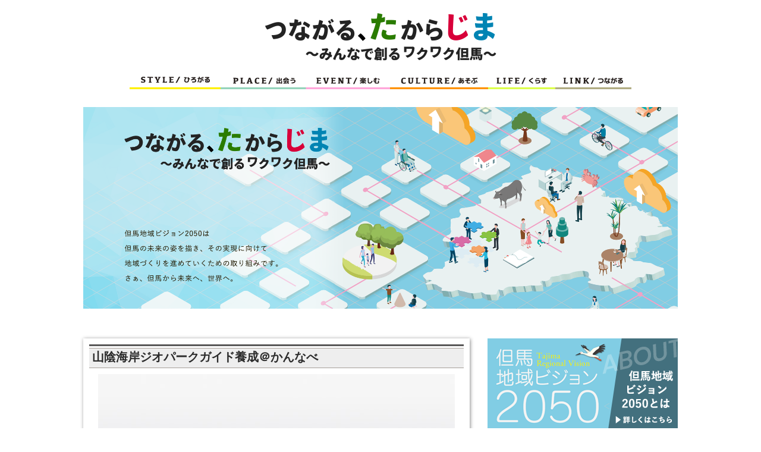

--- FILE ---
content_type: text/html; charset=UTF-8
request_url: https://yumetajima.jp/events/event/2048
body_size: 36113
content:
<!DOCTYPE html>
<!--[if IE 7]>
<html class="ie ie7" lang="ja">
<![endif]-->
<!--[if IE 8]>
<html class="ie ie8" lang="ja">
<![endif]-->
<!--[if !(IE 7) | !(IE 8) ]><!-->
<html lang="ja" prefix="og: https://ogp.me/ns#">
<!--<![endif]-->
<head>
	<meta charset="UTF-8">
	<meta http-equiv="X-UA-Compatible" content="IE=edge">
	<meta name="viewport" content="width=device-width, initial-scale=1">
        <title>山陰海岸ジオパークガイド養成＠かんなべ | つながる、たからじま 〜みんなで創る ワクワク但馬〜</title>
	<link rel="profile" href="https://gmpg.org/xfn/11">
	<link rel="pingback" href="https://yumetajima.jp/xmlrpc.php">

    <meta property="fb:app_id" content="596468473727310" />
  <meta property="og:title" content="山陰海岸ジオパークガイド養成＠かんなべ" />
  <meta property="og:type" content="article" />
  <meta property="og:description" content="山陰海岸ジオパークガイドを養成する講座です。 基本的なことを学ぶ座学と、実際にフィールドに出て必要な知識を学ぶ実習とを開" />
  <meta property="og:url" content="https://yumetajima.jp/events/event/2048" />
  <meta property="og:image" content="https://yumetajima.jp/wp-content/uploads/2015/07/noimage2.jpg" />
  <meta property="og:site_name" content="つながる、たからじま 〜みんなで創る ワクワク但馬〜" />
  
	<!--[if lt IE 9]>
	<script src="https://yumetajima.jp/wp-content/themes/yumetajima2023/js/html5.js"></script>
	<![endif]-->
  <!--[if lt IE 9]>
    <script src="//ajax.googleapis.com/ajax/libs/jquery/1.11.0/jquery.min.js"></script>
  <![endif]-->
  <!--[if gte IE 9]><!-->
    <script src="//ajax.googleapis.com/ajax/libs/jquery/2.1.0/jquery.min.js"></script>
  <!--<![endif]-->

  <meta name='robots' content='max-image-preview:large' />
	<style>img:is([sizes="auto" i], [sizes^="auto," i]) { contain-intrinsic-size: 3000px 1500px }</style>
	<link rel='dns-prefetch' href='//maps.googleapis.com' />
<link rel='dns-prefetch' href='//fonts.googleapis.com' />
<link rel="alternate" type="application/rss+xml" title="つながる、たからじま 〜みんなで創る ワクワク但馬〜 &raquo; フィード" href="https://yumetajima.jp/feed" />
<link rel="alternate" type="application/rss+xml" title="つながる、たからじま 〜みんなで創る ワクワク但馬〜 &raquo; コメントフィード" href="https://yumetajima.jp/comments/feed" />
<script type="text/javascript">
/* <![CDATA[ */
window._wpemojiSettings = {"baseUrl":"https:\/\/s.w.org\/images\/core\/emoji\/16.0.1\/72x72\/","ext":".png","svgUrl":"https:\/\/s.w.org\/images\/core\/emoji\/16.0.1\/svg\/","svgExt":".svg","source":{"concatemoji":"https:\/\/yumetajima.jp\/wp-includes\/js\/wp-emoji-release.min.js?ver=31a8617cab2fe63fb65b306609bce009"}};
/*! This file is auto-generated */
!function(s,n){var o,i,e;function c(e){try{var t={supportTests:e,timestamp:(new Date).valueOf()};sessionStorage.setItem(o,JSON.stringify(t))}catch(e){}}function p(e,t,n){e.clearRect(0,0,e.canvas.width,e.canvas.height),e.fillText(t,0,0);var t=new Uint32Array(e.getImageData(0,0,e.canvas.width,e.canvas.height).data),a=(e.clearRect(0,0,e.canvas.width,e.canvas.height),e.fillText(n,0,0),new Uint32Array(e.getImageData(0,0,e.canvas.width,e.canvas.height).data));return t.every(function(e,t){return e===a[t]})}function u(e,t){e.clearRect(0,0,e.canvas.width,e.canvas.height),e.fillText(t,0,0);for(var n=e.getImageData(16,16,1,1),a=0;a<n.data.length;a++)if(0!==n.data[a])return!1;return!0}function f(e,t,n,a){switch(t){case"flag":return n(e,"\ud83c\udff3\ufe0f\u200d\u26a7\ufe0f","\ud83c\udff3\ufe0f\u200b\u26a7\ufe0f")?!1:!n(e,"\ud83c\udde8\ud83c\uddf6","\ud83c\udde8\u200b\ud83c\uddf6")&&!n(e,"\ud83c\udff4\udb40\udc67\udb40\udc62\udb40\udc65\udb40\udc6e\udb40\udc67\udb40\udc7f","\ud83c\udff4\u200b\udb40\udc67\u200b\udb40\udc62\u200b\udb40\udc65\u200b\udb40\udc6e\u200b\udb40\udc67\u200b\udb40\udc7f");case"emoji":return!a(e,"\ud83e\udedf")}return!1}function g(e,t,n,a){var r="undefined"!=typeof WorkerGlobalScope&&self instanceof WorkerGlobalScope?new OffscreenCanvas(300,150):s.createElement("canvas"),o=r.getContext("2d",{willReadFrequently:!0}),i=(o.textBaseline="top",o.font="600 32px Arial",{});return e.forEach(function(e){i[e]=t(o,e,n,a)}),i}function t(e){var t=s.createElement("script");t.src=e,t.defer=!0,s.head.appendChild(t)}"undefined"!=typeof Promise&&(o="wpEmojiSettingsSupports",i=["flag","emoji"],n.supports={everything:!0,everythingExceptFlag:!0},e=new Promise(function(e){s.addEventListener("DOMContentLoaded",e,{once:!0})}),new Promise(function(t){var n=function(){try{var e=JSON.parse(sessionStorage.getItem(o));if("object"==typeof e&&"number"==typeof e.timestamp&&(new Date).valueOf()<e.timestamp+604800&&"object"==typeof e.supportTests)return e.supportTests}catch(e){}return null}();if(!n){if("undefined"!=typeof Worker&&"undefined"!=typeof OffscreenCanvas&&"undefined"!=typeof URL&&URL.createObjectURL&&"undefined"!=typeof Blob)try{var e="postMessage("+g.toString()+"("+[JSON.stringify(i),f.toString(),p.toString(),u.toString()].join(",")+"));",a=new Blob([e],{type:"text/javascript"}),r=new Worker(URL.createObjectURL(a),{name:"wpTestEmojiSupports"});return void(r.onmessage=function(e){c(n=e.data),r.terminate(),t(n)})}catch(e){}c(n=g(i,f,p,u))}t(n)}).then(function(e){for(var t in e)n.supports[t]=e[t],n.supports.everything=n.supports.everything&&n.supports[t],"flag"!==t&&(n.supports.everythingExceptFlag=n.supports.everythingExceptFlag&&n.supports[t]);n.supports.everythingExceptFlag=n.supports.everythingExceptFlag&&!n.supports.flag,n.DOMReady=!1,n.readyCallback=function(){n.DOMReady=!0}}).then(function(){return e}).then(function(){var e;n.supports.everything||(n.readyCallback(),(e=n.source||{}).concatemoji?t(e.concatemoji):e.wpemoji&&e.twemoji&&(t(e.twemoji),t(e.wpemoji)))}))}((window,document),window._wpemojiSettings);
/* ]]> */
</script>
<style id='wp-emoji-styles-inline-css' type='text/css'>

	img.wp-smiley, img.emoji {
		display: inline !important;
		border: none !important;
		box-shadow: none !important;
		height: 1em !important;
		width: 1em !important;
		margin: 0 0.07em !important;
		vertical-align: -0.1em !important;
		background: none !important;
		padding: 0 !important;
	}
</style>
<link rel='stylesheet' id='wp-block-library-css' href='https://yumetajima.jp/wp-includes/css/dist/block-library/style.min.css?ver=31a8617cab2fe63fb65b306609bce009' type='text/css' media='all' />
<style id='classic-theme-styles-inline-css' type='text/css'>
/*! This file is auto-generated */
.wp-block-button__link{color:#fff;background-color:#32373c;border-radius:9999px;box-shadow:none;text-decoration:none;padding:calc(.667em + 2px) calc(1.333em + 2px);font-size:1.125em}.wp-block-file__button{background:#32373c;color:#fff;text-decoration:none}
</style>
<style id='global-styles-inline-css' type='text/css'>
:root{--wp--preset--aspect-ratio--square: 1;--wp--preset--aspect-ratio--4-3: 4/3;--wp--preset--aspect-ratio--3-4: 3/4;--wp--preset--aspect-ratio--3-2: 3/2;--wp--preset--aspect-ratio--2-3: 2/3;--wp--preset--aspect-ratio--16-9: 16/9;--wp--preset--aspect-ratio--9-16: 9/16;--wp--preset--color--black: #000000;--wp--preset--color--cyan-bluish-gray: #abb8c3;--wp--preset--color--white: #ffffff;--wp--preset--color--pale-pink: #f78da7;--wp--preset--color--vivid-red: #cf2e2e;--wp--preset--color--luminous-vivid-orange: #ff6900;--wp--preset--color--luminous-vivid-amber: #fcb900;--wp--preset--color--light-green-cyan: #7bdcb5;--wp--preset--color--vivid-green-cyan: #00d084;--wp--preset--color--pale-cyan-blue: #8ed1fc;--wp--preset--color--vivid-cyan-blue: #0693e3;--wp--preset--color--vivid-purple: #9b51e0;--wp--preset--gradient--vivid-cyan-blue-to-vivid-purple: linear-gradient(135deg,rgba(6,147,227,1) 0%,rgb(155,81,224) 100%);--wp--preset--gradient--light-green-cyan-to-vivid-green-cyan: linear-gradient(135deg,rgb(122,220,180) 0%,rgb(0,208,130) 100%);--wp--preset--gradient--luminous-vivid-amber-to-luminous-vivid-orange: linear-gradient(135deg,rgba(252,185,0,1) 0%,rgba(255,105,0,1) 100%);--wp--preset--gradient--luminous-vivid-orange-to-vivid-red: linear-gradient(135deg,rgba(255,105,0,1) 0%,rgb(207,46,46) 100%);--wp--preset--gradient--very-light-gray-to-cyan-bluish-gray: linear-gradient(135deg,rgb(238,238,238) 0%,rgb(169,184,195) 100%);--wp--preset--gradient--cool-to-warm-spectrum: linear-gradient(135deg,rgb(74,234,220) 0%,rgb(151,120,209) 20%,rgb(207,42,186) 40%,rgb(238,44,130) 60%,rgb(251,105,98) 80%,rgb(254,248,76) 100%);--wp--preset--gradient--blush-light-purple: linear-gradient(135deg,rgb(255,206,236) 0%,rgb(152,150,240) 100%);--wp--preset--gradient--blush-bordeaux: linear-gradient(135deg,rgb(254,205,165) 0%,rgb(254,45,45) 50%,rgb(107,0,62) 100%);--wp--preset--gradient--luminous-dusk: linear-gradient(135deg,rgb(255,203,112) 0%,rgb(199,81,192) 50%,rgb(65,88,208) 100%);--wp--preset--gradient--pale-ocean: linear-gradient(135deg,rgb(255,245,203) 0%,rgb(182,227,212) 50%,rgb(51,167,181) 100%);--wp--preset--gradient--electric-grass: linear-gradient(135deg,rgb(202,248,128) 0%,rgb(113,206,126) 100%);--wp--preset--gradient--midnight: linear-gradient(135deg,rgb(2,3,129) 0%,rgb(40,116,252) 100%);--wp--preset--font-size--small: 13px;--wp--preset--font-size--medium: 20px;--wp--preset--font-size--large: 36px;--wp--preset--font-size--x-large: 42px;--wp--preset--spacing--20: 0.44rem;--wp--preset--spacing--30: 0.67rem;--wp--preset--spacing--40: 1rem;--wp--preset--spacing--50: 1.5rem;--wp--preset--spacing--60: 2.25rem;--wp--preset--spacing--70: 3.38rem;--wp--preset--spacing--80: 5.06rem;--wp--preset--shadow--natural: 6px 6px 9px rgba(0, 0, 0, 0.2);--wp--preset--shadow--deep: 12px 12px 50px rgba(0, 0, 0, 0.4);--wp--preset--shadow--sharp: 6px 6px 0px rgba(0, 0, 0, 0.2);--wp--preset--shadow--outlined: 6px 6px 0px -3px rgba(255, 255, 255, 1), 6px 6px rgba(0, 0, 0, 1);--wp--preset--shadow--crisp: 6px 6px 0px rgba(0, 0, 0, 1);}:where(.is-layout-flex){gap: 0.5em;}:where(.is-layout-grid){gap: 0.5em;}body .is-layout-flex{display: flex;}.is-layout-flex{flex-wrap: wrap;align-items: center;}.is-layout-flex > :is(*, div){margin: 0;}body .is-layout-grid{display: grid;}.is-layout-grid > :is(*, div){margin: 0;}:where(.wp-block-columns.is-layout-flex){gap: 2em;}:where(.wp-block-columns.is-layout-grid){gap: 2em;}:where(.wp-block-post-template.is-layout-flex){gap: 1.25em;}:where(.wp-block-post-template.is-layout-grid){gap: 1.25em;}.has-black-color{color: var(--wp--preset--color--black) !important;}.has-cyan-bluish-gray-color{color: var(--wp--preset--color--cyan-bluish-gray) !important;}.has-white-color{color: var(--wp--preset--color--white) !important;}.has-pale-pink-color{color: var(--wp--preset--color--pale-pink) !important;}.has-vivid-red-color{color: var(--wp--preset--color--vivid-red) !important;}.has-luminous-vivid-orange-color{color: var(--wp--preset--color--luminous-vivid-orange) !important;}.has-luminous-vivid-amber-color{color: var(--wp--preset--color--luminous-vivid-amber) !important;}.has-light-green-cyan-color{color: var(--wp--preset--color--light-green-cyan) !important;}.has-vivid-green-cyan-color{color: var(--wp--preset--color--vivid-green-cyan) !important;}.has-pale-cyan-blue-color{color: var(--wp--preset--color--pale-cyan-blue) !important;}.has-vivid-cyan-blue-color{color: var(--wp--preset--color--vivid-cyan-blue) !important;}.has-vivid-purple-color{color: var(--wp--preset--color--vivid-purple) !important;}.has-black-background-color{background-color: var(--wp--preset--color--black) !important;}.has-cyan-bluish-gray-background-color{background-color: var(--wp--preset--color--cyan-bluish-gray) !important;}.has-white-background-color{background-color: var(--wp--preset--color--white) !important;}.has-pale-pink-background-color{background-color: var(--wp--preset--color--pale-pink) !important;}.has-vivid-red-background-color{background-color: var(--wp--preset--color--vivid-red) !important;}.has-luminous-vivid-orange-background-color{background-color: var(--wp--preset--color--luminous-vivid-orange) !important;}.has-luminous-vivid-amber-background-color{background-color: var(--wp--preset--color--luminous-vivid-amber) !important;}.has-light-green-cyan-background-color{background-color: var(--wp--preset--color--light-green-cyan) !important;}.has-vivid-green-cyan-background-color{background-color: var(--wp--preset--color--vivid-green-cyan) !important;}.has-pale-cyan-blue-background-color{background-color: var(--wp--preset--color--pale-cyan-blue) !important;}.has-vivid-cyan-blue-background-color{background-color: var(--wp--preset--color--vivid-cyan-blue) !important;}.has-vivid-purple-background-color{background-color: var(--wp--preset--color--vivid-purple) !important;}.has-black-border-color{border-color: var(--wp--preset--color--black) !important;}.has-cyan-bluish-gray-border-color{border-color: var(--wp--preset--color--cyan-bluish-gray) !important;}.has-white-border-color{border-color: var(--wp--preset--color--white) !important;}.has-pale-pink-border-color{border-color: var(--wp--preset--color--pale-pink) !important;}.has-vivid-red-border-color{border-color: var(--wp--preset--color--vivid-red) !important;}.has-luminous-vivid-orange-border-color{border-color: var(--wp--preset--color--luminous-vivid-orange) !important;}.has-luminous-vivid-amber-border-color{border-color: var(--wp--preset--color--luminous-vivid-amber) !important;}.has-light-green-cyan-border-color{border-color: var(--wp--preset--color--light-green-cyan) !important;}.has-vivid-green-cyan-border-color{border-color: var(--wp--preset--color--vivid-green-cyan) !important;}.has-pale-cyan-blue-border-color{border-color: var(--wp--preset--color--pale-cyan-blue) !important;}.has-vivid-cyan-blue-border-color{border-color: var(--wp--preset--color--vivid-cyan-blue) !important;}.has-vivid-purple-border-color{border-color: var(--wp--preset--color--vivid-purple) !important;}.has-vivid-cyan-blue-to-vivid-purple-gradient-background{background: var(--wp--preset--gradient--vivid-cyan-blue-to-vivid-purple) !important;}.has-light-green-cyan-to-vivid-green-cyan-gradient-background{background: var(--wp--preset--gradient--light-green-cyan-to-vivid-green-cyan) !important;}.has-luminous-vivid-amber-to-luminous-vivid-orange-gradient-background{background: var(--wp--preset--gradient--luminous-vivid-amber-to-luminous-vivid-orange) !important;}.has-luminous-vivid-orange-to-vivid-red-gradient-background{background: var(--wp--preset--gradient--luminous-vivid-orange-to-vivid-red) !important;}.has-very-light-gray-to-cyan-bluish-gray-gradient-background{background: var(--wp--preset--gradient--very-light-gray-to-cyan-bluish-gray) !important;}.has-cool-to-warm-spectrum-gradient-background{background: var(--wp--preset--gradient--cool-to-warm-spectrum) !important;}.has-blush-light-purple-gradient-background{background: var(--wp--preset--gradient--blush-light-purple) !important;}.has-blush-bordeaux-gradient-background{background: var(--wp--preset--gradient--blush-bordeaux) !important;}.has-luminous-dusk-gradient-background{background: var(--wp--preset--gradient--luminous-dusk) !important;}.has-pale-ocean-gradient-background{background: var(--wp--preset--gradient--pale-ocean) !important;}.has-electric-grass-gradient-background{background: var(--wp--preset--gradient--electric-grass) !important;}.has-midnight-gradient-background{background: var(--wp--preset--gradient--midnight) !important;}.has-small-font-size{font-size: var(--wp--preset--font-size--small) !important;}.has-medium-font-size{font-size: var(--wp--preset--font-size--medium) !important;}.has-large-font-size{font-size: var(--wp--preset--font-size--large) !important;}.has-x-large-font-size{font-size: var(--wp--preset--font-size--x-large) !important;}
:where(.wp-block-post-template.is-layout-flex){gap: 1.25em;}:where(.wp-block-post-template.is-layout-grid){gap: 1.25em;}
:where(.wp-block-columns.is-layout-flex){gap: 2em;}:where(.wp-block-columns.is-layout-grid){gap: 2em;}
:root :where(.wp-block-pullquote){font-size: 1.5em;line-height: 1.6;}
</style>
<link rel='stylesheet' id='contact-form-7-css' href='https://yumetajima.jp/wp-content/plugins/contact-form-7/includes/css/styles.css?ver=5.7.7' type='text/css' media='all' />
<link rel='stylesheet' id='twentyfourteen-lato-css' href='//fonts.googleapis.com/css?family=Lato%3A300%2C400%2C700%2C900%2C300italic%2C400italic%2C700italic' type='text/css' media='all' />
<link rel='stylesheet' id='genericons-css' href='https://yumetajima.jp/wp-content/themes/yumetajima2023/genericons/genericons.css?ver=3.0.2' type='text/css' media='all' />
<link rel='stylesheet' id='twentyfourteen-style-css' href='https://yumetajima.jp/wp-content/themes/yumetajima2023/style.css?ver=31a8617cab2fe63fb65b306609bce009' type='text/css' media='all' />
<link rel='stylesheet' id='original-css' href='https://yumetajima.jp/wp-content/themes/yumetajima2023/css/original.css?ver=31a8617cab2fe63fb65b306609bce009' type='text/css' media='all' />
<link rel='stylesheet' id='wp-pagenavi-css' href='https://yumetajima.jp/wp-content/plugins/wp-pagenavi/pagenavi-css.css?ver=2.70' type='text/css' media='all' />
<link rel='stylesheet' id='tablepress-default-css' href='https://yumetajima.jp/wp-content/tablepress-combined.min.css?ver=26' type='text/css' media='all' />
<script type="text/javascript" src="https://yumetajima.jp/wp-includes/js/jquery/jquery.min.js?ver=3.7.1" id="jquery-core-js"></script>
<script type="text/javascript" src="https://yumetajima.jp/wp-includes/js/jquery/jquery-migrate.min.js?ver=3.4.1" id="jquery-migrate-js"></script>
<link rel="https://api.w.org/" href="https://yumetajima.jp/wp-json/" /><link rel="EditURI" type="application/rsd+xml" title="RSD" href="https://yumetajima.jp/xmlrpc.php?rsd" />

<link rel="canonical" href="https://yumetajima.jp/events/event/2048" />
<link rel='shortlink' href='https://yumetajima.jp/?p=2048' />
<link rel="alternate" title="oEmbed (JSON)" type="application/json+oembed" href="https://yumetajima.jp/wp-json/oembed/1.0/embed?url=https%3A%2F%2Fyumetajima.jp%2Fevents%2Fevent%2F2048" />
<link rel="alternate" title="oEmbed (XML)" type="text/xml+oembed" href="https://yumetajima.jp/wp-json/oembed/1.0/embed?url=https%3A%2F%2Fyumetajima.jp%2Fevents%2Fevent%2F2048&#038;format=xml" />
<style type="text/css"></style><style>.simplemap img{max-width:none !important;padding:0 !important;margin:0 !important;}.staticmap,.staticmap img{max-width:100% !important;height:auto !important;}.simplemap .simplemap-content{display:none;}</style>
<script>var google_map_api_key = "AIzaSyD_XNLApU8MF-59kwUf-KMERYncO-Aqpdw";</script>
<!-- BEGIN: WP Social Bookmarking Light HEAD -->


<script>
    (function (d, s, id) {
        var js, fjs = d.getElementsByTagName(s)[0];
        if (d.getElementById(id)) return;
        js = d.createElement(s);
        js.id = id;
        js.src = "//connect.facebook.net/ja_JP/sdk.js#xfbml=1&version=v2.7";
        fjs.parentNode.insertBefore(js, fjs);
    }(document, 'script', 'facebook-jssdk'));
</script>

<style type="text/css">
    .wp_social_bookmarking_light{
    border: 0 !important;
    padding: 10px 0 20px 0 !important;
    margin: 0 !important;
}
.wp_social_bookmarking_light div{
    float: left !important;
    border: 0 !important;
    padding: 0 !important;
    margin: 0 5px 0px 0 !important;
    min-height: 30px !important;
    line-height: 18px !important;
    text-indent: 0 !important;
}
.wp_social_bookmarking_light img{
    border: 0 !important;
    padding: 0;
    margin: 0;
    vertical-align: top !important;
}
.wp_social_bookmarking_light_clear{
    clear: both !important;
}
#fb-root{
    display: none;
}
.wsbl_twitter{
    width: 100px;
}
.wsbl_facebook_like iframe{
    max-width: none !important;
}
</style>
<!-- END: WP Social Bookmarking Light HEAD -->
<link rel="icon" href="https://yumetajima.jp/wp-content/uploads/2022/11/cropped-favi-32x32.png" sizes="32x32" />
<link rel="icon" href="https://yumetajima.jp/wp-content/uploads/2022/11/cropped-favi-192x192.png" sizes="192x192" />
<link rel="apple-touch-icon" href="https://yumetajima.jp/wp-content/uploads/2022/11/cropped-favi-180x180.png" />
<meta name="msapplication-TileImage" content="https://yumetajima.jp/wp-content/uploads/2022/11/cropped-favi-270x270.png" />
  <script src="https://yumetajima.jp/wp-content/themes/yumetajima2023/js/jquery.shuffle.min.js"></script>
  <script type="text/javascript" src="https://maps.google.com/maps/api/js?sensor=true"></script>
  <script type="text/javascript" src="https://yumetajima.jp/wp-content/themes/yumetajima2023/js/googleapi.js"></script>
  <script type="text/javascript" src="https://yumetajima.jp/wp-content/themes/yumetajima2023/js/jquery-galleryview/jquery.galleryview-1.0.js"></script>
  <script type="text/javascript" src="https://yumetajima.jp/wp-content/themes/yumetajima2023/js/jquery.timers.js"></script>
  <script src="https://yumetajima.jp/wp-content/themes/yumetajima2023/js/infiniteslide-master/infiniteslide.js"></script>
  <script src="https://yumetajima.jp/wp-content/themes/yumetajima2023/js/infiniteslide-master/jquery.pause.min.js"></script>
  <script src="//www.youtube.com/player_api"></script>
  <script type="text/javascript" src="https://yumetajima.jp/wp-content/themes/yumetajima2023/js/swfobject/swfobject.js"></script>
  <script src="https://yumetajima.jp/wp-content/themes/yumetajima2023/js/jqfloat/jqfloat.min.js"></script>
  <script src="https://yumetajima.jp/wp-content/themes/yumetajima2023/js/global.js"></script>

  <script type="text/javascript">
  <!--
    jQuery(function(){
            
      var jQuerysidebar = jQuery('.navigator');
      var jQuerywindow = jQuery(window);
      var offset = jQuerysidebar.offset();
      var topPadding = 15;
      var w_height = jQuery('body').height()-900;
      
      jQuerywindow.scroll(function(){
        if (jQuerywindow.scrollTop() > offset.top && jQuerywindow.scrollTop() < w_height) {
          jQuerysidebar.stop().animate({
            marginTop: jQuerywindow.scrollTop() - offset.top + topPadding
          });
        } else if (jQuerywindow.scrollTop() < w_height) {
          jQuerysidebar.stop().animate({
            marginTop: 0
          });
        }
      });
    });
  -->
  </script>
  
  <style type="text/css">
  <!--
    -->
  </style>
<script>
  (function(i,s,o,g,r,a,m){i['GoogleAnalyticsObject']=r;i[r]=i[r]||function(){
  (i[r].q=i[r].q||[]).push(arguments)},i[r].l=1*new Date();a=s.createElement(o),
  m=s.getElementsByTagName(o)[0];a.async=1;a.src=g;m.parentNode.insertBefore(a,m)
  })(window,document,'script','//www.google-analytics.com/analytics.js','ga');

  ga('create', 'UA-52399887-1', 'auto');
  ga('require', 'displayfeatures');
  ga('send', 'pageview');

</script>
  </head>

<body class="wp-singular event-template-default single single-event postid-2048 wp-theme-yumetajima2023 masthead-fixed full-width singular">
<div id="page" class="hfeed site">
	
	<header id="masthead" class="site-header" role="banner">
	  <div align="center"><a href="https://yumetajima.jp/" rel="home"><img class="header-img" src="https://yumetajima.jp/wp-content/themes/yumetajima2023/images/2050/new_logo.png" alt="" /></a></div>
    <div class="header-bar">
      <span><a href="https://yumetajima.jp/junle2015/style"><img src="https://yumetajima.jp/wp-content/themes/yumetajima2023/images/2015/style.png" /></a></span><span><a href="https://yumetajima.jp/junle2015/place"><img src="https://yumetajima.jp/wp-content/themes/yumetajima2023/images/2015/place.png" /></a></span><span><a href="https://yumetajima.jp/underconstruction"><img src="https://yumetajima.jp/wp-content/themes/yumetajima2023/images/2015/event.png" /></a></span><span><a href="https://yumetajima.jp/junle2015/culture"><img src="https://yumetajima.jp/wp-content/themes/yumetajima2023/images/2015/culture.png" /></a></span><span><a href="https://yumetajima.jp/junle2015/style"><img src="https://yumetajima.jp/wp-content/themes/yumetajima2023/images/2015/life.png" /></a></span><span><a href="https://yumetajima.jp/link_2015"><img src="https://yumetajima.jp/wp-content/themes/yumetajima2023/images/2015/link.png" /></a></span>
    </div>

</div>
<div id="vision_main_img">
  <img src="https://yumetajima.jp/wp-content/themes/yumetajima2023/images/2050/new_mainconcept.png" alt="" />
</div>
	</header><!-- #masthead -->

	<div id="main" class="site-main">

<div class="home_head">
<div style="clear:both;"></div>
</div>
<div style="clear:both;"></div>

<script type="text/javascript">
<!--
  jQuery(function(){
    
    
		jQuery('#photos').galleryView({
 		  panel_width: 500,
 		  panel_height: 450,
 		  frame_width: 70,
 		  frame_height: 55,
 		  border: 'none',
 		  background_color: 'transparent'
    });
  });
-->
</script>

<style type="text/css">
<!--
.header {
  top: 223px;
}
-->
</style>


<div id="main-content" class="main-content">

	<div id="primary" class="content-area main-content">
		<div id="content" class="site-content" role="main">
			

<article id="post-2048" class="post-2048 event type-event status-publish hentry cate-22 area-4 seazon-27 junle-35 subjunle-40 subjunle-54">
    
	
  
		<div class="entry-content">
    <div class="content-detail content-start">
      <div class="content-detail-left">
            </div>
      <div class="content-detail-right">
      <h1 class="entry-title">山陰海岸ジオパークガイド養成＠かんなべ</h1>  		            <div id="photos">
                <div id="thumbnavi">
        <ul class="filmstrip">
                              <li><img src="https://yumetajima.jp/wp-content/uploads/2015/07/noimage2-300x225.jpg" alt="" /></li>
                                                                                                                                                                                                                                                        </ul>
        </div>
          
        <div id="bx-pager">
                        <div class="img_bor img_spot_thumb panel">
          <a href="https://yumetajima.jp/wp-content/uploads/2015/07/noimage2.jpg" class="fancybox" rel="fancybox"><img src="https://yumetajima.jp/wp-content/uploads/2015/07/noimage2.jpg" alt="" /></a>
        </div>
                                                                                                                                                                                                        </div>
      </div>
        	  <div><div class="event--started">開催日：未定</div>  	  <div class="cotent-detail-main">
  	  <div class="cotent-detail-explan">
  			<div class='wp_social_bookmarking_light'>
            <div class="wsbl_line"><a href='http://line.me/R/msg/text/?%E5%B1%B1%E9%99%B0%E6%B5%B7%E5%B2%B8%E3%82%B8%E3%82%AA%E3%83%91%E3%83%BC%E3%82%AF%E3%82%AC%E3%82%A4%E3%83%89%E9%A4%8A%E6%88%90%EF%BC%A0%E3%81%8B%E3%82%93%E3%81%AA%E3%81%B9%0D%0Ahttps%3A%2F%2Fyumetajima.jp%2Fevents%2Fevent%2F2048' title='LINEで送る' rel=nofollow class='wp_social_bookmarking_light_a' ><img src='https://yumetajima.jp/wp-content/plugins/wp-social-bookmarking-light/public/images/line88x20.png' alt='LINEで送る' title='LINEで送る' width='88' height='20' class='wp_social_bookmarking_light_img' /></a></div>
            <div class="wsbl_facebook_like"><div id="fb-root"></div><fb:like href="https://yumetajima.jp/events/event/2048" layout="button_count" action="like" width="100" share="false" show_faces="false" ></fb:like></div>
            <div class="wsbl_facebook_share"><div id="fb-root"></div><fb:share-button href="https://yumetajima.jp/events/event/2048" type="button_count" ></fb:share-button></div>
            <div class="wsbl_twitter"><a href="https://twitter.com/share" class="twitter-share-button" data-url="https://yumetajima.jp/events/event/2048" data-text="山陰海岸ジオパークガイド養成＠かんなべ" data-lang="ja">Tweet</a></div>
            <div class="wsbl_google_plus_one"><g:plusone size="medium" annotation="none" href="https://yumetajima.jp/events/event/2048" ></g:plusone></div>
    </div>
<br class='wp_social_bookmarking_light_clear' />
<p>山陰海岸ジオパークガイドを養成する講座です。 基本的なことを学ぶ座学と、実際にフィールドに出て必要な知識を学ぶ実習とを開催します。</p>
  	  </div>
  	  <div class="cotent-detail-ps">
  	      	    <h4>場所</h4>
  	    <div>兵庫県豊岡市日高町</div>
  	      	      	    <h4>アピールポイント</h4>
  	    <div>実際にフィールドに出て現役活動中の、山陰海岸ジオパークガイドがレクチャーします。活動を行う上で具体的な話を多く学ぶことができます。 <br /></div>
  	      	      	    <h4>お問い合わせ</h4>
  	    <div>NPO法人かんなべ自然学校<br />(0796)20-3541</div>
  	      	  </div>
	          <footer class="entry-meta"><span class="tag-links"><a href="https://yumetajima.jp/?s=&junle[]=学ぶ" title="">学ぶ</a>&nbsp;&nbsp;<a href="https://yumetajima.jp/?s=&subjunle[]=海" title="">海</a>&nbsp;&nbsp;<a href="https://yumetajima.jp/?s=&subjunle[]=セミナー" title="">セミナー</a></span></footer>    	  		  	  </div>
  
  		  		</div>
  		<div style="clear:both;"></div>
  	</div>
	</div><!-- .entry-content -->
	  
</article><!-- #post-## -->
		</div><!-- #content -->
	</div><!-- #primary -->
</div><!-- #main-content -->

<div id="secondary">
    
  
    
  <div class="sidebar-bnr"><a href="https://yumetajima.jp/about-vision"><img src="https://yumetajima.jp/wp-content/themes/yumetajima2023/images/2050/bnr_about-vision.png" alt="但馬地域ビジョンとは" /></a></div>
  <div class="sidebar-bnr"><a href="https://yumetajima.jp/wp-content/themes/yumetajima2015/images/img/manga_mirai.pdf" target="_blank" rel="noopener noreferrer"><img src="https://yumetajima.jp/wp-content/themes/yumetajima2023/images/2050/bnr_manga-mirai.png" alt="マンガで見る" /></a></div>

  <form action="https://yumetajima.jp/" method="get">
  <input type="text" id="s" name="s" value="" style=\vertical-align:middle;width:270px;\" /><input type="image" src="https://yumetajima.jp/wp-content/themes/yumetajima2023/images/2015/search.png" style="vertical-align:middle;border:none;padding:0;" />
  </form>
  
<!--
  <div class="fb-page" data-href="https://www.facebook.com/yumetajima" data-width="320" data-height="239" data-small-header="true" data-adapt-container-width="true" data-hide-cover="false" data-show-facepile="false" data-show-posts="true"><div class="fb-xfbml-parse-ignore"><blockquote cite="https://www.facebook.com/yumetajima"><a href="https://www.facebook.com/yumetajima">夢但馬</a></blockquote></div></div>-->

    
    <div style="text-align: center"><a href="https://www.tajima.or.jp/tochu-gesya/" target="_blank"><img src="https://yumetajima.jp/wp-content/themes/yumetajima2023/images/img/tajimatrain.jpg" /></a></div>
</div><!-- #secondary -->

	
		</div><!-- #main -->
	</div><!-- #page -->

  		
		<div id="Footer">
		<div class="footer-bottom">
		<div>
		  <!--<a href="https://yumetajima.jp/inquiry">問い合わせ</a>-->
    </div>
    <div>
      <table cellspacing="0" cellpadding="0" border="0">
      <tr>
      <td style="vertical-align:middle;width:90px;padding-bottom:20px;"><img src="https://yumetajima.jp/wp-content/themes/yumetajima2023/images/2050/new_logo_circle.png" alt="つながる、たからじま" /></td>
      <td style="vertical-align:top;font-size:90%;vertical-align:middle;">
     兵庫県 但馬県民局 県民躍動室 県民課（ビジョン・青少年担当）<br />〒668-0025 豊岡市幸町7-11　<br class="pc-none">TEL.0796-34-6129 &nbsp;&nbsp;&nbsp;<br class="pc-none">FAX.0796-23-1476　<br class="pc-none">MAIL.<a href="mailto:tajimakem@pref.hyogo.lg.jp" style="font-size:100%;">tajimakem@pref.hyogo.lg.jp</a><br />
      <div class="copy-right">&copy; Tajima Regional Vision 2050</div>
      </td>
      </tr>
      </table>
    </div>
		</div>
		</div>

	<script type="speculationrules">
{"prefetch":[{"source":"document","where":{"and":[{"href_matches":"\/*"},{"not":{"href_matches":["\/wp-*.php","\/wp-admin\/*","\/wp-content\/uploads\/*","\/wp-content\/*","\/wp-content\/plugins\/*","\/wp-content\/themes\/yumetajima2023\/*","\/*\\?(.+)"]}},{"not":{"selector_matches":"a[rel~=\"nofollow\"]"}},{"not":{"selector_matches":".no-prefetch, .no-prefetch a"}}]},"eagerness":"conservative"}]}
</script>

<!-- BEGIN: WP Social Bookmarking Light FOOTER -->
    <script>!function(d,s,id){var js,fjs=d.getElementsByTagName(s)[0],p=/^http:/.test(d.location)?'http':'https';if(!d.getElementById(id)){js=d.createElement(s);js.id=id;js.src=p+'://platform.twitter.com/widgets.js';fjs.parentNode.insertBefore(js,fjs);}}(document, 'script', 'twitter-wjs');</script>

    <script src="https://apis.google.com/js/platform.js" async defer>
        {lang: "ja"}
    </script>

<!-- END: WP Social Bookmarking Light FOOTER -->
<script type="text/javascript" src="https://yumetajima.jp/wp-content/plugins/contact-form-7/includes/swv/js/index.js?ver=5.7.7" id="swv-js"></script>
<script type="text/javascript" id="contact-form-7-js-extra">
/* <![CDATA[ */
var wpcf7 = {"api":{"root":"https:\/\/yumetajima.jp\/wp-json\/","namespace":"contact-form-7\/v1"}};
/* ]]> */
</script>
<script type="text/javascript" src="https://yumetajima.jp/wp-content/plugins/contact-form-7/includes/js/index.js?ver=5.7.7" id="contact-form-7-js"></script>
<script type="text/javascript" src="https://yumetajima.jp/wp-content/themes/yumetajima2023/js/functions.js?ver=20140319" id="twentyfourteen-script-js"></script>
<script type="text/javascript" src="https://maps.googleapis.com/maps/api/js?key=AIzaSyD_XNLApU8MF-59kwUf-KMERYncO-Aqpdw&amp;ver=31a8617cab2fe63fb65b306609bce009" id="googlemap-js"></script>


<map name="Map" id="Map">
  <area shape="rect" coords="152,59,290,258" href="https://yumetajima.jp/" />
  <area shape="rect" coords="294,59,430,259" href="https://yumetajima.jp/outline" />
  <area shape="rect" coords="434,58,570,257" href="https://yumetajima.jp/entry" />
  <area shape="rect" coords="576,59,712,261" href="https://yumetajima.jp/download" />
  <area shape="rect" coords="716,59,852,259" href="https://yumetajima.jp/link" />
  <area shape="rect" coords="856,57,995,259" href="https://yumetajima.jp/inquiry" />
</map>
<map name="Map2" id="Map2">
  <area shape="rect" coords="4,65,233,168" href="http://www.tajima.or.jp/yumetajima/info.html?nid=8212" />
  <area shape="rect" coords="6,265,230,366" href="http://www.tajima.or.jp/yumetajima/downloads.html#guidebook_spring" />
  <area shape="rect" coords="5,415,227,516" href="http://www.tajima.or.jp/yumetajima/otakara100.html" />
  <area shape="rect" coords="7,559,229,661" href="http://www.tajima.or.jp/yumetajima/ohanami.html" />
  <area shape="rect" coords="7,703,229,803" href="#" />
  <area shape="rect" coords="3,841,233,879" href="https://www.facebook.com/yumetajima" />
  <area shape="rect" coords="3,903,231,939" href="https://www.facebook.com/hot.station.every?fref=ts" />
</map>
<map name="Map3" id="Map3">
  <area shape="rect" coords="5,16,283,146" href="https://yumetajima.jp/?s=&category[]=但馬はゆく" />
  <area shape="rect" coords="356,14,637,146" href="https://yumetajima.jp/?s=&post_type=event" />
  <area shape="rect" coords="708,14,990,146" href="https://yumetajima.jp/?s=&category[]=EVERY号が行く" />
</map>
<map name="Map4" id="Map4">
  <area shape="circle" coords="28,293,24" href="https://yumetajima.jp/?s=&junle[]=グルメ" />
  <area shape="circle" coords="28,365,24" href="https://yumetajima.jp/?s=&junle[]=アート" />
  <area shape="circle" coords="28,437,24" href="https://yumetajima.jp/?s=&junle[]=スポーツ" />
  <area shape="circle" coords="28,509,24" href="https://yumetajima.jp/?s=&junle[]=まつり" />
  <area shape="circle" coords="28,580,24" href="https://yumetajima.jp/?s=&junle[]=学ぶ" />
  <area shape="circle" coords="28,650,24" href="https://yumetajima.jp/?s=&junle[]=演出" />
</map>
</body>
</html>

--- FILE ---
content_type: text/html; charset=utf-8
request_url: https://accounts.google.com/o/oauth2/postmessageRelay?parent=https%3A%2F%2Fyumetajima.jp&jsh=m%3B%2F_%2Fscs%2Fabc-static%2F_%2Fjs%2Fk%3Dgapi.lb.en.2kN9-TZiXrM.O%2Fd%3D1%2Frs%3DAHpOoo_B4hu0FeWRuWHfxnZ3V0WubwN7Qw%2Fm%3D__features__
body_size: 161
content:
<!DOCTYPE html><html><head><title></title><meta http-equiv="content-type" content="text/html; charset=utf-8"><meta http-equiv="X-UA-Compatible" content="IE=edge"><meta name="viewport" content="width=device-width, initial-scale=1, minimum-scale=1, maximum-scale=1, user-scalable=0"><script src='https://ssl.gstatic.com/accounts/o/2580342461-postmessagerelay.js' nonce="M705eo9XSnQ31pR-_Fkzyg"></script></head><body><script type="text/javascript" src="https://apis.google.com/js/rpc:shindig_random.js?onload=init" nonce="M705eo9XSnQ31pR-_Fkzyg"></script></body></html>

--- FILE ---
content_type: text/plain
request_url: https://www.google-analytics.com/j/collect?v=1&_v=j102&a=1228557558&t=pageview&_s=1&dl=https%3A%2F%2Fyumetajima.jp%2Fevents%2Fevent%2F2048&ul=en-us%40posix&dt=%E5%B1%B1%E9%99%B0%E6%B5%B7%E5%B2%B8%E3%82%B8%E3%82%AA%E3%83%91%E3%83%BC%E3%82%AF%E3%82%AC%E3%82%A4%E3%83%89%E9%A4%8A%E6%88%90%EF%BC%A0%E3%81%8B%E3%82%93%E3%81%AA%E3%81%B9%20%7C%20%E3%81%A4%E3%81%AA%E3%81%8C%E3%82%8B%E3%80%81%E3%81%9F%E3%81%8B%E3%82%89%E3%81%98%E3%81%BE%20%E3%80%9C%E3%81%BF%E3%82%93%E3%81%AA%E3%81%A7%E5%89%B5%E3%82%8B%20%E3%83%AF%E3%82%AF%E3%83%AF%E3%82%AF%E4%BD%86%E9%A6%AC%E3%80%9C&sr=1280x720&vp=1280x720&_u=IGBAgEABAAAAACAAI~&jid=352721941&gjid=970127749&cid=258906407.1769028903&tid=UA-52399887-1&_gid=1024137227.1769028903&_slc=1&z=1996228088
body_size: -449
content:
2,cG-VEK1CHGBDZ